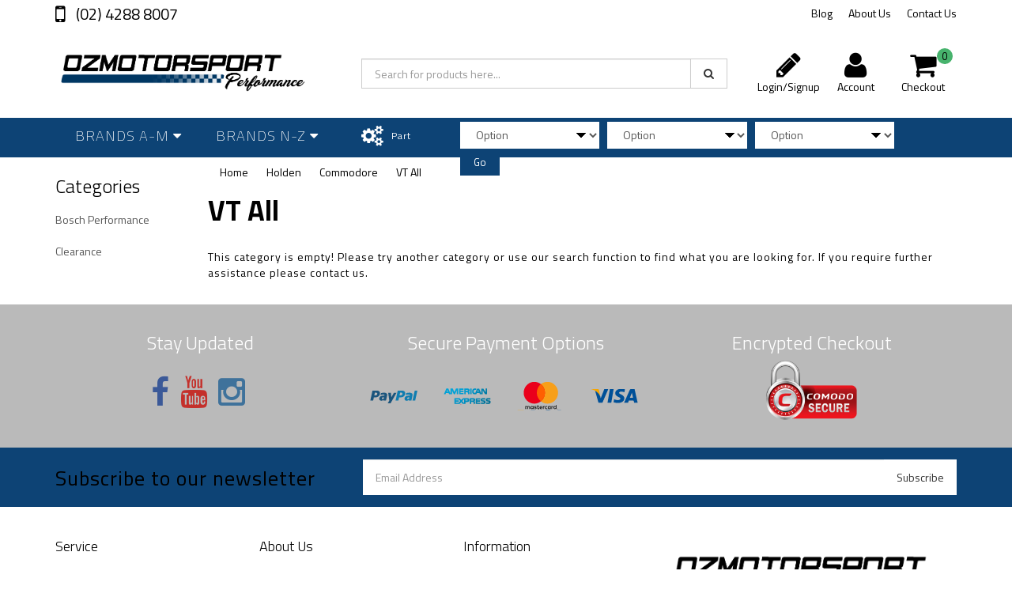

--- FILE ---
content_type: text/html; charset=utf-8
request_url: https://www.ozmotorsport.com/part-finder/holden/commodore/vt-all/
body_size: 8606
content:
<!DOCTYPE html>
<html lang="en">
<head>
<meta http-equiv="Content-Type" content="text/html; charset=utf-8"/>
<meta name="keywords" content="Holden Commodore VT All"/>
<meta name="description" content="VT All - Holden Commodore VT All"/>
<meta name="viewport" content="width=device-width, initial-scale=1.0, user-scalable=0"/>
<meta property="og:image" content="https://www.ozmotorsport.com/assets/website_logo.png"/>
<meta property="og:title" content="Holden Commodore VT All"/>
<meta property="og:site_name" content="Ozmotorsport Performance Auto Parts"/>
<meta property="og:type" content="website"/>
<meta property="og:url" content="https://www.ozmotorsport.com/part-finder/holden/commodore/vt-all/"/>
<meta property="og:description" content="VT All - Holden Commodore VT All"/>

<title>Holden Commodore VT All</title>
<link rel="canonical" href="https://www.ozmotorsport.com/part-finder/holden/commodore/vt-all/"/>
<link rel="shortcut icon" href="/assets/favicon_logo.png"/>
<link class="theme-selector" rel="stylesheet" type="text/css" href="/assets/themes/2017-10-25-avtech-20/css/app.css?1764739699" media="all"/>
<link rel="stylesheet" type="text/css" href="/assets/themes/2017-10-25-avtech-20/css/style.css?1764739699" media="all"/>
<!-- <link rel="stylesheet" type="text/css" href="/assets/themes/2017-10-25-avtech-20/css/rapid-style.css?1764739699" media="all"/> -->

<link rel="stylesheet" type="text/css" href="https://maxcdn.bootstrapcdn.com/font-awesome/4.4.0/css/font-awesome.min.css" media="all"/>
<link rel="stylesheet" type="text/css" href="https://cdn.neto.com.au/assets/neto-cdn/jquery_ui/1.11.1/css/custom-theme/jquery-ui-1.8.18.custom.css" media="all"/>
<link rel="stylesheet" type="text/css" href="https://cdn.neto.com.au/assets/neto-cdn/fancybox/2.1.5/jquery.fancybox.css" media="all"/>
<link href='https://fonts.googleapis.com/css?family=Titillium+Web:400,200,300,700,600' rel='stylesheet' type='text/css'>
<link rel="stylesheet" type="text/css" href="/assets/themes/2017-10-25-avtech-20/css/slick.css?1764739699" media="all"/>
<!--[if lte IE 8]>
	<script type="text/javascript" src="https://cdn.neto.com.au/assets/neto-cdn/html5shiv/3.7.0/html5shiv.js"></script>
	<script type="text/javascript" src="https://cdn.neto.com.au/assets/neto-cdn/respond.js/1.3.0/respond.min.js"></script>
<![endif]-->
<!-- Begin: Script 101 -->
<!-- Google Analytics -->
<script>
(function(i,s,o,g,r,a,m){i['GoogleAnalyticsObject']=r;i[r]=i[r]||function(){
(i[r].q=i[r].q||[]).push(arguments)},i[r].l=1*new Date();a=s.createElement(o),
m=s.getElementsByTagName(o)[0];a.async=1;a.src=g;m.parentNode.insertBefore(a,m)
})(window,document,'script','//www.google-analytics.com/analytics.js','ga');
ga('create', 'UA-133472544-1', 'auto');
</script>
<!-- End Google Analytics -->
<!-- End: Script 101 -->
<!-- Begin: Script 103 -->
<meta name="google-site-verification" content="eo5wuxVANgLYfoHvOwtLX-JMpymWcobi8fMijxgmpRk" />
<!-- End: Script 103 -->

</head>

<body id="n_content" class="n_2017-10-25-avtech-20">
<div class="wrapper-collapsable-header">
	<div class="wrapper-top">
		<div class="container">
			<div class="row">
				<div class="col-xs-12 col-sm-3 top-number">
					<a href="tel:(02)42888007"> (02) 4288 8007</a></div>
				<div class="col-sm-9 hidden-xs">
					<ul class="top-menu">
						<li class=" "> <a href="/blog/ozmotorblog/" >Blog </a>
										</li><li class=" "> <a href="/about-us/" >About Us </a>
										</li><li class=" "> <a href="/form/contact-us/" >Contact Us </a>
										</li>
						</ul>
				</div>
			</div>
		</div>
	</div>
	<div class="wrapper-header">
		<div class="container">
			<div class="row">
				<div class="col-xs-12 col-sm-4 wrapper-logo">
					<a href="https://www.ozmotorsport.com" title="Ozmotorsport Performance">
						<img class="logo" src="/assets/website_logo.png" alt="Ozmotorsport Performance"/>
					</a>
					<!--<a class="btn btn-primary sticky-menu-icon hidden-xs"><i class="fa fa-bars"></i></a>-->
				</div>
				<div class="col-xs-12 col-sm-5">

					<div class="header-search">
						<form name="productsearch" method="get" action="/">
							<input type="hidden" name="rf" value="kw"/>
							<div class="input-group">
								<input class="form-control ajax_search" value="" id="name_search" autocomplete="off" name="kw" type="text" placeholder="Search for products here..."/>
								<span class="input-group-btn">
									<button type="submit" value="Search" class="btn btn-default"><i class="fa fa-search"></i></button>
								</span>
							</div>
						</form>
					</div>
				</div>
				<div class="hidden-xs col-sm-3 text-right">
					<div id="header-cart" class="btn-group">
						<span nloader-content-id="fCl4G0YMn0zNAXtycE7cOyOW1to7PEXdq4q9_QKQDqs4aRuy77rwMz-AvD2G3RY79UGsf-03B6tEwCHzjdbuxA" nloader-content="[base64]" nloader-data="cjU1OhvE4B-kmt1qLmbIRN4cQSNFhaGfQcEBMCOeg8Q"></span><a href="https://www.ozmotorsport.com/_myacct" ><i class="fa fa-user"></i> <span class="visible-lg visible-inline-lg">Account</span></a>

						<a href="https://www.ozmotorsport.com/_mycart?tkn=cart&ts=1768538991096139" class=" dropdown-toggle" data-toggle="dropdown" id="cartcontentsheader">
							<i class="fa fa-shopping-cart"></i><span class="cart-count" rel="a2c_item_count">0</span>
							<span class="visible-lg visible-inline-lg checkout-text">Checkout</span>
						</a>
						<ul class="dropdown-menu">
							<li class="box" id="neto-dropdown">
								<div class="body padding" id="cartcontents"></div>
								<div class="footer"></div>
							</li>
						</ul>
					</div>
				</div>
				<div class="clearfix"></div>
			</div>
		</div>
	</div>

	<div class="wrapper-main-menu">
		<div class="container">
			<div class="row">
				<div class="col-xs-12">
					<div class="navbar row">
						<div class="col-xs-12 col-sm-12">
							<div class="navbar-header">
								<ul class="navigation-list list-inline visible-xs nMobileNav">
									<li><a href="#" class="nToggleMenu" data-target=".navbar-responsive-collapse"><span class="icon"><i class="fa fa-bars"></i></span><br>
									Menu</a></li>
									<li><a href="/products"><span class="icon"><i class="fa fa-gift"></i></span><br>
									Shop</a></li>
									<li><a href="https://www.ozmotorsport.com/_mycart?tkn=cart&ts=1768538991975939"><span class="icon"><i class="fa fa-shopping-cart"></i></span><br>
									Cart (<span rel="a2c_item_count">0</span>)</a></li>
									<li><a href="/_myacct/"><span class="icon"><i class="fa fa-user"></i></span><br>
									Account</a></li>
								</ul>
							</div>
							<div class="navbar-collapse collapse navbar-responsive-collapse">
								<ul class="nav navbar-nav" style="display: none;">
									<li class="dropdown dropdown-hover"> <a href="/products" class="dropdown-toggle">Products <i class="fa fa-caret-down" aria-hidden="true"></i></a>
													<ul class="dropdown-menu js-main-menu"><li class="" data-brandname="Abro">
													 <a href="https://www.ozmotorsport.com/brand/abro/" >Abro </a>
													</li><li class="" data-brandname="ACL Bearings">
													 <a href="https://www.ozmotorsport.com/brand/acl-bearings/" >ACL Bearings </a>
													</li><li class="" data-brandname="Aeroflow">
													 <a href="https://www.ozmotorsport.com/brand/aeroflow/" >Aeroflow </a>
													</li><li class="" data-brandname="Agency Power">
													 <a href="https://www.ozmotorsport.com/brand/agency-power/" >Agency Power </a>
													</li><li class="" data-brandname="Amsoil">
													 <a href="https://www.ozmotorsport.com/brand/amsoil/" >Amsoil </a>
													</li><li class="" data-brandname="Auto Meter">
													 <a href="https://www.ozmotorsport.com/brand/auto-meter/" >Auto Meter </a>
													</li><li class="" data-brandname="Autotecnica">
													 <a href="https://www.ozmotorsport.com/brand/autotecnica/" >Autotecnica </a>
													</li><li class="" data-brandname="Bosch">
													 <a href="https://www.ozmotorsport.com/brand/bosch/" >Bosch </a>
													</li><li class="" data-brandname="Cometic Gasket Australia">
													 <a href="https://www.ozmotorsport.com/brand/cometic-gasket-australia/" >Cometic Gasket Australia </a>
													</li><li class="" data-brandname="Comp Cams">
													 <a href="https://www.ozmotorsport.com/brand/competition-cams/" >Comp Cams </a>
													</li><li class="" data-brandname="Davies, Craig">
													 <a href="https://www.ozmotorsport.com/brand/davies-craig/" >Davies, Craig </a>
													</li><li class="" data-brandname="DBA (Disc Brakes Australia)">
													 <a href="https://www.ozmotorsport.com/brand/dba-disc-brakes-australia/" >DBA (Disc Brakes Australia) </a>
													</li><li class="" data-brandname="Exedy">
													 <a href="https://www.ozmotorsport.com/brand/exedy/" >Exedy </a>
													</li><li class="" data-brandname="Gecko Suspension">
													 <a href="https://www.ozmotorsport.com/brand/gecko-suspension/" >Gecko Suspension </a>
													</li><li class="" data-brandname="GFB">
													 <a href="https://www.ozmotorsport.com/brand/gfb/" >GFB </a>
													</li><li class="" data-brandname="Haltech">
													 <a href="https://www.ozmotorsport.com/brand/haltech/" >Haltech </a>
													</li><li class="" data-brandname="Holley EFI">
													 <a href="https://www.ozmotorsport.com/brand/holley-efi/" >Holley EFI </a>
													</li><li class="" data-brandname="JE Pistons">
													 <a href="https://www.ozmotorsport.com/brand/je-pistons/" >JE Pistons </a>
													</li><li class="" data-brandname="K&N Filters">
													 <a href="https://www.ozmotorsport.com/brand/k-n-filters/" >K&N Filters </a>
													</li><li class="" data-brandname="Mishimoto">
													 <a href="https://www.ozmotorsport.com/brand/mishimoto/" >Mishimoto </a>
													</li><li class="" data-brandname="Redline Synthetic Oil">
													 <a href="https://www.ozmotorsport.com/brand/redline-synthetic-oil/" >Redline Synthetic Oil </a>
													</li><li class="" data-brandname="Ryco">
													 <a href="https://www.ozmotorsport.com/brand/ryco/" >Ryco </a>
													</li><li class="" data-brandname="Simpson">
													 <a href="https://www.ozmotorsport.com/brand/simpson/" >Simpson </a>
													</li><li class="" data-brandname="Spal">
													 <a href="https://www.ozmotorsport.com/brand/spal/" >Spal </a>
													</li><li class="" data-brandname="TI Automotive">
													 <a href="https://www.ozmotorsport.com/TI_Automotive" >TI Automotive </a>
													</li><li class="" data-brandname="Turbosmart">
													 <a href="https://www.ozmotorsport.com/brand/turbosmart/" >Turbosmart </a>
													</li><li class="" data-brandname="Whiteline">
													 <a href="https://www.ozmotorsport.com/brand/whiteline/" >Whiteline </a>
													</li><li class="" data-brandname="Wilwood">
													 <a href="https://www.ozmotorsport.com/brand/wilwood/" >Wilwood </a>
													</li></ul>
												</li>
									</ul>
								<div class="col-xs-12 col-sm-4">
									<div class="nav navbar-nav brand-an">								
									</div>
									<div class="nav navbar-nav brand-nz">								
									</div>
								</div>
								<div class="col-sm-12 col-sm-8">
									<div class="row wrapper-part-finder">
										<div class="col-xs-12 col-sm-3 col-md-3 col-lg-2 part-finder-title">
													<p>Part Finder</p>
												</div>
												<div class="col-xs-12 col-sm-9 col-md-9 col-lg-10 partfinder-fields">
													<input type="hidden" id="clist_size" value="3" />
													<input type="hidden" id="clist_hidden" value="" />
													<div id="compat_list compcat-listwrap"><div class="part-select"><select name="clist_11_1"  id="clist_11_1" class="compatibility_list form-control" rel="Option Above">
																<option value="">Option</option>
															<option value="1899" >Audi</option><option value="1909" >BMW</option><option value="1916" >Datsun</option><option value="1110" >Ford</option><option value="1165" >Holden</option><option value="653" >Honda</option><option value="1182" >HSV</option><option value="1926" >Hyundai</option><option value="654" >Mazda</option><option value="1265" >Mclaren</option><option value="1119" >Mercedes AMG</option><option value="642" >Mitsubishi</option><option value="619" >Nissan</option><option value="655" >Porsche</option><option value="656" >Subaru</option><option value="1161" >Suzuki</option><option value="657" >Toyota</option></select>
														</div><div class="part-select"><select name="clist_11_2"  id="clist_11_2" class="compatibility_list form-control" rel="Option Above">
																<option value="">Option</option>
															</select>
														</div><div class="part-select"><select name="clist_11_3"  id="clist_11_3" class="compatibility_list form-control" rel="Option Above">
																<option value="">Option</option>
															</select>
														</div><div class="wrap-select-inline"><button type="submit" class="btn btn-primary compat-btn">Go</button></div>
													</div>
												</div>
											</div>
									</div>
								</div>
							</div>							
						</div>						
					</div>
				</div>
			</div>
		</div>
	</div>
</div>
<div id="main-content" class="container" role="main">
	<div class="row">
<div class="col-xs-12 col-sm-2" id="left-sidebar">
	<div class="panel">
			<div class="panel-heading panel-heading-thumbnails visible-xs">
				<h3 class="panel-title">
					<a class="accordion-toggle" data-toggle="collapse" data-parent="#filters-accordion" href="#filters">Filter Products</a>
				</h3>
			</div>
			<ul id="filters" class="panel-collapse collapse list-group">
				
				

				
				
			</ul>
		</div>
		
	<div class="wrapper-sidebar-menu hidden-xs">
				<h3>Categories</h3>
				<ul class="list-group"><li class=""><a href="https://www.ozmotorsport.com/bosch-performance/" class="list-group-item dropdown-toggle">Bosch Performance</a>
						
					</li><li class=""><a href="https://www.ozmotorsport.com/clearance/" class="list-group-item dropdown-toggle">Clearance</a>
						
					</li></ul>
			</div>
	
</div>
<div class="col-xs-12 col-sm-10">
<ul class="breadcrumb">
			<li>
				<a href="https://www.ozmotorsport.com">Home</a>
			</li><li>
			<a href="/part-finder/holden/">Holden</a>
		</li><li>
			<a href="/part-finder/holden/commodore/">Commodore</a>
		</li><li>
			<a href="/part-finder/holden/commodore/vt-all/">VT All</a>
		</li></ul>

<h1 class="page-header">
	VT All
	
	</h1>


<div class="row">
			<div class="col-xs-12">
				<p>This category is empty! Please try another category or use our search function to find what you are looking for. If you require further assistance please contact us.</p>
			</div>
		</div>
</div><span nloader-content-id="19pPk-I-tDPFRonFFJyvcOqQ8so-cSlGKO_M4W-qQBY9uY4dz9ZzOrv04a56HOA5NyakAi0XW1xo5wg_2GkXx8" nloader-content="[base64]" nloader-data="[base64]"></span>
</div>
</div>
<div class="wrapper-security">
	<div class="container">
		<div class="row">
			<div class="col-xs-12 col-md-4">
				<div class="secure-option">
					<h3>Stay Updated</h3>
					<ul class="list-inline list-social">
						<li><a href="https://www.facebook.com/ozmperformance/" target="_blank"><i class="fa fa-facebook text-facebook"></i></a></li>
						<li><a href="https://www.youtube.com/channel/UCprXeDHIVkU4piYt9c5rnAw" target="_blank"><i class="fa fa-youtube text-youtube"></i></a></li>
						<li><a href="https://www.instagram.com/ozmotorsportperformance/" target="_blank"><i class="fa fa-instagram text-instagram"></i></a></li>
						</ul>
				</div>
			</div>
			<div class="col-xs-12 col-md-4">
				<div class="secure-option">
					<h3>Secure Payment Options</h3>
					<ul class="list-inline"><li>
									<div class="payment-icon-container">
										<div class="payment-icon payment-icon-paypal"></div>
									</div>
								</li>
							<li>
									<div class="payment-icon-container">
										<div class="payment-icon payment-icon-americanexpress"></div>
									</div>
								</li>
							<li>
									<div class="payment-icon-container">
										<div class="payment-icon payment-icon-mastercard"></div>
									</div>
								</li>
							<li>
									<div class="payment-icon-container">
										<div class="payment-icon payment-icon-visa"></div>
									</div>
								</li>
							</ul>
				</div>
			</div>
			<div class="col-xs-12 col-md-4">
				<div class="secure-option">
					<h3>Encrypted Checkout</h3>
					<img src="/assets/themes/2017-10-25-avtech-20/img/ssl.png?1764739699" alt="Comodo Secure" width="115" >
				</div>
			</div>
		</div>
	</div>
</div>
<div class="footer-subscribe">
	<div class="container">
		<div class="row">
			<div class="col-xs-12">
				<p class="">Subscribe to our newsletter</p>
				<form method="post" action="https://www.ozmotorsport.com/form/subscribe-to-our-newsletter/">
					<input type="hidden" name="list_id" value="1">
					<input type="hidden" name="opt_in" value="y">
					<div class="input-group">
						<input name="inp-email" class="form-control" type="email" value="" placeholder="Email Address" required/>
						<input name="inp-submit" type="hidden" value="y" />
						<input name="inp-opt_in" type="hidden" value="y" />
						<span class="input-group-btn">
							<input class="btn btn-default" type="submit" value="Subscribe" data-loading-text="<i class='fa fa-spinner fa-spin' style='font-size: 14px'></i>"/>
						</span>
					</div>
				</form>
				
			</div>
		</div>
	</div>
</div>
<div class="wrapper-footer">
	<div class="container">
		<div class="row">
			<div class="col-xs-12 col-sm-8">
				<div class="row">
					<div class="col-xs-12 col-sm-4">
								<h4>Service</h4>
								<ul class="nav nav-pills nav-stacked">
									<li><a href="/_myacct">My Account</a></li><li><a href="https://www.ozmotorsport.com/clearance/">Clearance Items</a></li><li><a href="/_myacct/nr_track_order">Track Order</a></li>
								</ul>
							</div><div class="col-xs-12 col-sm-4">
								<h4>About Us</h4>
								<ul class="nav nav-pills nav-stacked">
									<li><a href="/about-us/">About Us</a></li><li><a href="/blog/our-blog/">Our Blog</a></li><li><a href="/form/contact-us/">Contact Us</a></li>
								</ul>
							</div><div class="col-xs-12 col-sm-4">
								<h4>Information</h4>
								<ul class="nav nav-pills nav-stacked">
									<li><a href="/website-terms-of-use/">Terms of Use</a></li><li><a href="/privacy-policy/">Privacy Policy</a></li><li><a href="/returns-policy/">Returns Policy</a></li>
								</ul>
							</div>
				</div>
			</div>
			<div class="col-xs-12 col-sm-4 wrapper-footer-details">
				<img class="logo" src="/assets/website_logo.png" alt="Ozmotorsport Performance"/>
				<hr>
				<h4>Call Now</h4>
				<a href="tel:(02)42888007"> (02) 4288 8007</a>
			</div>
		</div>

		<div class="row wrapper-copyright">
			<div class="col-xs-12 text-center">
				<address>
					<strong>Copyright &copy; 2026 Ozmotorsport Performance</strong><br>
					<strong>ABN:</strong> 89924486791<br><p class="small">E-commerce software by <a href="https://www.netohq.com" target="_blank" rel="nofollow noopener">Neto</a></p>
				</address>
			</div>
		</div>
	</div>
</div>
<!-- Required Neto Scripts - DO NOT REMOVE -->
<script type="text/javascript" src="https://cdn.neto.com.au/assets/neto-cdn/jquery/1.11.3/jquery.min.js"></script>
<script type="text/javascript" src="https://cdn.neto.com.au/assets/neto-cdn/fancybox/2.1.5/jquery.fancybox.pack.js"></script>
<script type="text/javascript" src="//assets.netostatic.com/ecommerce/6.354.1/assets/js/common/webstore/main.js"></script>
<script type="text/javascript" src="https://cdn.neto.com.au/assets/neto-cdn/bootstrap/3.3.6/bootstrap.min.js"></script>
<script type="text/javascript" src="/assets/themes/2017-10-25-avtech-20/js/custom.js?1764739699"></script>
<script type="text/javascript" src="/assets/themes/2017-10-25-avtech-20/js/custom-bike.js?1764739699"></script>
<script type="text/javascript" src="/assets/themes/2017-10-25-avtech-20/js/slick.min.js?1764739699"></script>
<script type="text/javascript" src="/assets/themes/2017-10-25-avtech-20/js/megamenu.js?1764739699"></script>
<script type="text/javascript" src="https://cdn.neto.com.au/assets/neto-cdn/jquery_ui/1.11.1/js/jquery-ui-1.8.18.custom.min.js"></script>

		<script>
			(function( NETO, $, undefined ) {
				NETO.systemConfigs = {"isLegacyCartActive":"1","currencySymbol":"$","siteEnvironment":"production","defaultCart":"legacy","asyncAddToCartInit":"1","dateFormat":"dd/mm/yy","isCartRequestQueueActive":0,"measurePerformance":0,"isMccCartActive":"0","siteId":"N038485","isMccCheckoutFeatureActive":0};
			}( window.NETO = window.NETO || {}, jQuery ));
		</script>
		<script type="text/javascript" language="javascript">
		$(document).ready(function() {
			$("#category-reviews").slick({
				infinite: true,
				slidesToShow: 1,
				slidesToScroll: 1,
				autoplay: true,
				draggable: false,
 				autoplaySpeed: 5000,
				responsive: [
				{
				  breakpoint: 1199,
				  settings: {
					slidesToShow: 1,
					slidesToScroll: 1,
					infinite: true
				  }
				},
				{
				  breakpoint: 991,
				  settings: {
					slidesToShow: 1,
					slidesToScroll: 1
				  }
				},
				{
				  breakpoint: 767,
				  settings: {
					slidesToShow: 1,
					slidesToScroll: 1
				  }
				}
			  ]
		  	});
		});
	</script>
<!-- Analytics -->
<!-- Begin: Script 101 -->
<!-- Start Google E-commerce Tracking -->
<script>
ga('send', 'pageview');</script>
<!-- End Google E-commerce Tracking -->

<!-- End: Script 101 -->
<!-- Begin: Script 102 -->
<link rel="stylesheet" type="text/css" href="https://assets.netostatic.com/assets/neto-cdn/afterpay/3.0.0/afterpay.css" media="all"/>
<div class="modal fade" id="afterpayModal" tabindex="-1" role="dialog" aria-labelledby="myModalLabel">
    <div class="modal-dialog modal-lg" role="document">
        <div class="modal-content ap-content">
            <div class="ap-row">
                <div class="ap-col-12">
                    <button type="button" class="close" data-dismiss="modal" aria-label="Close"><span aria-hidden="true">&times;</span></button>
                </div>
            </div>
            <div>
                <img class="ap-logo" alt="Afterpay" src="https://assets.netostatic.com/assets/neto-cdn/afterpay/3.0.0/afterpay-badge.png">
                <h2>Shop Now. Pay Later. <br>Always interest-free.</h2>
            </div>
            <div class="ap-row">
                <div class="ap-col-12 ap-col-md-3">
                    <img src="https://assets.netostatic.com/assets/neto-cdn/afterpay/3.0.0/shop.svg">
                    <p>Add your favourites to cart</p>
                </div>
                <div class="ap-col-12 ap-col-md-3">
                    <img src="https://assets.netostatic.com/assets/neto-cdn/afterpay/3.0.0/laptop.svg">
                    <p>Select Afterpay at checkout</p>
                </div>
                <div class="ap-col-12 ap-col-md-3">
                    <img src="https://assets.netostatic.com/assets/neto-cdn/afterpay/3.0.0/sign-up.svg">
                    <p>Log into or create your Afterpay account, with instant approval decision</p>
                </div>
                <div class="ap-col-12 ap-col-md-3">
                    <img src="https://assets.netostatic.com/assets/neto-cdn/afterpay/3.0.0/payments.svg">
                    <p>Your purchase will be split into 4 payments, payable every 2 weeks</p>
                </div>
            </div>
            <div class="ap-terms">
                <p>All you need to apply is to have a debit or credit card, to be over 18 years of age, and to be a resident of country offering Afterpay</p>
                <p>Late fees and additional eligibility criteria apply. The first payment may be due at the time of purchase<br>
                For complete terms visit <a href="https://www.afterpay.com/terms" target="_blank">afterpay.com/terms</a></p>
            </div>
        </div>
    </div>
</div>

<!-- End: Script 102 -->

<link rel="stylesheet" type="text/css" href="//cdn.neto.com.au/assets/neto-cdn/netoTicker/1.0.0/netoTicker.css" media="all"/>
<script type="text/javascript" src="//cdn.neto.com.au/assets/neto-cdn/netoTicker/1.0.0/netoTicker.js"></script>
<div class="npopup" style=""> <a href="javascript:void(0);" class="npopup-btn-close"></a>
	<div class="npopup-body">
	</div>
</div>
<div class="nactivity"></div>
</body>
</html>

--- FILE ---
content_type: text/plain; charset=utf-8
request_url: https://www.ozmotorsport.com/ajax/addtocart?proc=ShowItem&showparentname=
body_size: 464
content:
^NETO^SUCCESS^NSD1;#5|$9|cartitems@0|$10|csrf_token$96|f253a8a0b8b0b039560e360b32231205179aa826%2C326a54093a055b9fcf50e761beb4499389f0efce%2C1768543226$15|discountmessage$0|$8|lastitem#0|$5|total#10|$11|checkouturl$68|https%3A%2F%2Fwww.ozmotorsport.com%2F_mycart%3Fts%3D1768543226816020$14|discount_total$1|0$11|grand_total$0|$10|item_count$0|$16|product_discount$0|$13|product_total$0|$13|shipping_cost$1|0$17|shipping_discount$0|$15|shipping_method$0|$14|shipping_total$1|0

--- FILE ---
content_type: application/javascript
request_url: https://www.ozmotorsport.com/assets/themes/2017-10-25-avtech-20/js/custom-bike.js?1764739699
body_size: 168
content:
$(function(){
	if ($(".wrapper-part-finder").length){
		$.compatListInit({});
		$(".compatibility_list").change(function() {
		    $.buildCompatList($(this));
		});
	}

	/*if (window.screen.width > 767) {
		var mywindow = $(window);
		var mypos = mywindow.scrollTop();
		var up = false;
		var newscroll;
	}

	function stickyMenu(){
		newscroll = mywindow.scrollTop();

	    if (newscroll > 0 ) {
	        $('.wrapper-top, .wrapper-main-menu').addClass("js-hide");

			if (!$('.wrapper-header').hasClass('condense')) {
				$('.wrapper-header').addClass('condense');
			}

			$(".js-main-menu").removeAttr("style");
			up = !up;
		} else {
			$('.wrapper-top, .wrapper-main-menu').removeClass("js-hide");
			$('.wrapper-header').removeClass('condense');
			$(".js-main-menu").removeAttr("style");
			$(".js-main-menu").slideUp("fast");
			up = !up;
		}
	}

	if (window.screen.width > 767) {
		mywindow.scroll(function () {
			stickyMenu()
		});
	}

	$(".sticky-menu-icon").click(function(){
		$(".wrapper-main-menu").removeClass("js-hide");
		$(".js-main-menu").css({"display":"block"})
	})*/
});


--- FILE ---
content_type: text/plain; charset=utf-8
request_url: https://www.ozmotorsport.com/ajax/ajax_loader
body_size: 290
content:
^NETO^SUCCESS^NSD1;#2|$10|csrf_token$96|58196b70757098d65c99192df317c3326c1c0e0d%2C00233c29079716f278f0ebf94b3bec201107c80d%2C1768543226$12|rtn_contents#2|$86|19pPk-I-tDPFRonFFJyvcOqQ8so-cSlGKO_M4W-qQBY9uY4dz9ZzOrv04a56HOA5NyakAi0XW1xo5wg_2GkXx8$0|$86|fCl4G0YMn0zNAXtycE7cOyOW1to7PEXdq4q9_QKQDqs4aRuy77rwMz-AvD2G3RY79UGsf-03B6tEwCHzjdbuxA$230|%3Ca href%3D%22https%3A%2F%2Fwww.ozmotorsport.com%2F_myacct%2Flogin%22 %3E%3Ci class%3D%22fa fa-pencil%22%3E%3C%2Fi%3E %3Cspan class%3D%22visible-lg visible-inline-lg%22%3ELogin%2FSignup%3C%2Fspan%3E%3C%2Fa%3E%0A%09%09%09%09%09%09

--- FILE ---
content_type: application/javascript
request_url: https://www.ozmotorsport.com/assets/themes/2017-10-25-avtech-20/js/custom.js?1764739699
body_size: 2171
content:
// NOTICE!! THIS IS REQUIRED TO MAKE YOUR NETO SHOPPING CART WORK
// DO NOT REMOVE UNLESS YOU REALLY KNOW WHAT YOU ARE DOING

(function($) {
	$.extend({
		initPageFuncs: function() {
			// Ajax Wish List
			$.addToWishList({
				'class': 'wishlist_toggle',
				'textclass': 'wishlist_text',
				'htmlon': 'Remove From Wishlist',
				'htmloff': 'Add To Wishlist',
				'tooltip_css': 'whltooltips'
			});
			// Ajax Add To Cart
			$.addToCartInit({
				'cart_id' :  'cartcontents',
				'target_id': 'cartcontentsheader',
				'image_rel': 'itmimg'
			});

			$(".disp_ajax_templ").unbind();
			$(".disp_ajax_templ").change(function() {
				var sku = $(this).val();
				var rel = $(this).attr('rel');
				$.load_ajax_template(rel, {'sku':sku, 'showloading':true, 'procdata':'n'}, {onLoad: function (){$.initPageFuncs();}});
			});
			// This renders the instant search results - edit design of ajax results here
			$.initSearchField({
				'result_header'		: '<ul class="nav nav-list">',
				'result_body'		: '<li><a href="javascript:void(0);" search-keyword="##keyword##"><img border="0" src="##thumb##" width="36" height="36"/><span class="title">##model##</span></a></li>',
				'result_footer'		: '</ul>',
				'category_header'	: '<ul class="nav nav-list">',
				'category_body'		: '<li><a href="##url##"><span class="thumb"><img border="0" src="##thumb##" width="36" height="36"/></span><span class="title">##fullname##</span> <span class="label label-default">##typename##</span></a></li>',
				'category_footer'	: '</ul>'
			});
		},

// For child product multi-add to cart function
		checkValidQty: function() {
			var found = 0;
			$("#multiitemadd :input").each(function() {
				if ($(this).attr('id').match(/^qty/)) {
					if ($(this).val() > 0) {
						found = 1;
					}
				}
			});
			if (found == 0) {
				$.fancybox("Please specify a quantity before adding to cart");
				return false;
			}
			return true;
		},

		modQtyByMulti: function(obj,act) {
			var mul = 1;
			var maxm;
			var minm = 0;
			var objid = obj.replace(/^qty/,'');
			if ($('#qty'+objid).length > 0) {
				if ($('#multiplier_qty'+objid).length > 0) {
					mul = $('#multiplier_qty'+objid).val();
				}
				if ($('#min_qty'+objid).length > 0) {
					minm = $('#min_qty'+objid).val();
				}
				if ($('#max_qty'+objid).length > 0) {
					maxm = $('#max_qty'+objid).val();
				}

				var cur = $('#'+obj).val();
				if (isNaN(cur)) {
					cur = 0;
				}

				if (act == 'add') {
					cur = parseInt(cur) + parseInt(mul);
					if (!isNaN(maxm) && cur > maxm) {
						cur = maxm;
					}
				}
				else if (act == 'subtract') {
					cur = parseInt(cur) - parseInt(mul);
					if (cur < minm) {
						cur = minm;
					}
				}

				$('#qty'+objid).val(cur);
			}
		}
	});
})(jQuery);

$(document).ready(function() {
	// Popup Credit Card CCV Description At Checkout
	$("#card_ccv").fancybox();

	// Popup Terms At Checkout
	$("#terms").fancybox({
		'width' : 850,
		'height': 650
	});

	// Jquery Ui Date Picker
	$(".datepicker").datepicker({ dateFormat: "dd/mm/yy" });
	$.initPageFuncs();

	// Carousel
	$('.carousel').carousel();

	function createDropDownBrand(){		
		var brands = [];
		$('.dropdown-menu>li').each(function(){
			var $this = $(this);			
			var brand_name  = $this.data('brandname');			
			if(typeof brand_name !== 'undefined'){				
				var href = $this.find('>:first-child').attr('href');
				var brand = {};
				brand.name = $.trim(brand_name);
				brand.href = href;				
				brands.push(brand);
			}
		});


		var al = ['a','b','c','d','e','f','g','h','i','j','k','l','m'];
		
		brands.sort(function(a,b) {return (a.name > b.name) ? 1 : ((b.name > a.name) ? -1 : 0);} ); 
		
		var li = 0;
		for(var i=0; i< brands.length; i++){
			var name = brands[i].name;
			var fc = (name.charAt(0)).toLowerCase();	
			var index = al.indexOf(fc);		
			if(index !== -1){
				li = i;
				//break;
			}
		}

		console.log(li);

		console.log('list one w');
		

		var list_one = brands.slice(0, li+1);

		console.log(list_one);

		console.log('list two');
		var list_two = brands.slice(li+1, brands.length);

		console.log(list_two);
		

		var dropdown_html_head_am = '<li class="dropdown dropdown-hover">'+ 
								'<a href="javascript:void" class="dropdown-toggle">Brands A-M <i class="fa fa-caret-down" aria-hidden="true"></i></a>'+
									'<ul class="dropdown-menu js-main-menu">';

		var dropdown_html_head_nz = '<li class="dropdown dropdown-hover">'+ 
								'<a href="javascript:void" class="dropdown-toggle">Brands N-Z <i class="fa fa-caret-down" aria-hidden="true"></i></a>'+
									'<ul class="dropdown-menu js-main-menu">';

		var dropdown_html_body = '';
		var dropdown_html_end = '</li></ul>'

		for(var i=0; i<list_one.length; i++){
			dropdown_html_body += '<li class="">'+
											'<a href="'+ list_one[i].href +'">'+ list_one[i].name +'</a>'+
										'</li>';
		}

		$('.brand-an').append(dropdown_html_head_am + dropdown_html_body + dropdown_html_end);
		dropdown_html_body = '';
		for(var i=0; i<list_two.length; i++){
			dropdown_html_body += '<li class="">'+
											'<a href="'+ list_two[i].href +'">'+ list_two[i].name +'</a>'+
										'</li>';
		}		
		$('.brand-nz').append(dropdown_html_head_nz + dropdown_html_body + dropdown_html_end);
		
	}

	createDropDownBrand();

});

$(".btn-loads").click(function(){
	$(this).button("loading");
	var pendingbutton=this;
	setTimeout(function(){
		$(pendingbutton).button("reset");
	},3000);
});

// Fancybox
$(document).ready(function() {
	$(".fancybox").fancybox();
});

// Tooltip
$('.tipsy').tooltip({trigger:'hover',placement:'bottom'});

// Who needs AddThis?
function windowPopup(url, width, height) {
	// Calculate the position of the popup so
	// it’s centered on the screen.
	var left = (screen.width / 2) - (width / 2),
		top = (screen.height / 2) - (height / 2);
	window.open(url,"","menubar=no,toolbar=no,resizable=yes,scrollbars=yes,width=" + width + ",height=" + height + ",top=" + top + ",left=" + left);
}
$(".js-social-share").on("click", function(e) {
	e.preventDefault();
	windowPopup($(this).attr("href"), 500, 300);
});

$('.nToggleMenu').click(function(){
	var toggleTarget = $(this).attr('data-target')
	$(toggleTarget).slideToggle();
});


--- FILE ---
content_type: text/plain
request_url: https://www.google-analytics.com/j/collect?v=1&_v=j102&a=1821392295&t=pageview&_s=1&dl=https%3A%2F%2Fwww.ozmotorsport.com%2Fpart-finder%2Fholden%2Fcommodore%2Fvt-all%2F&ul=en-us%40posix&dt=Holden%20Commodore%20VT%20All&sr=1280x720&vp=1280x720&_u=KEBAAEABAAAAACAAI~&jid=1894774911&gjid=150556969&cid=346581428.1768543225&tid=UA-133472544-1&_gid=734460572.1768543225&_r=1&_slc=1&z=1633280175
body_size: -451
content:
2,cG-LCTK0S0HBC